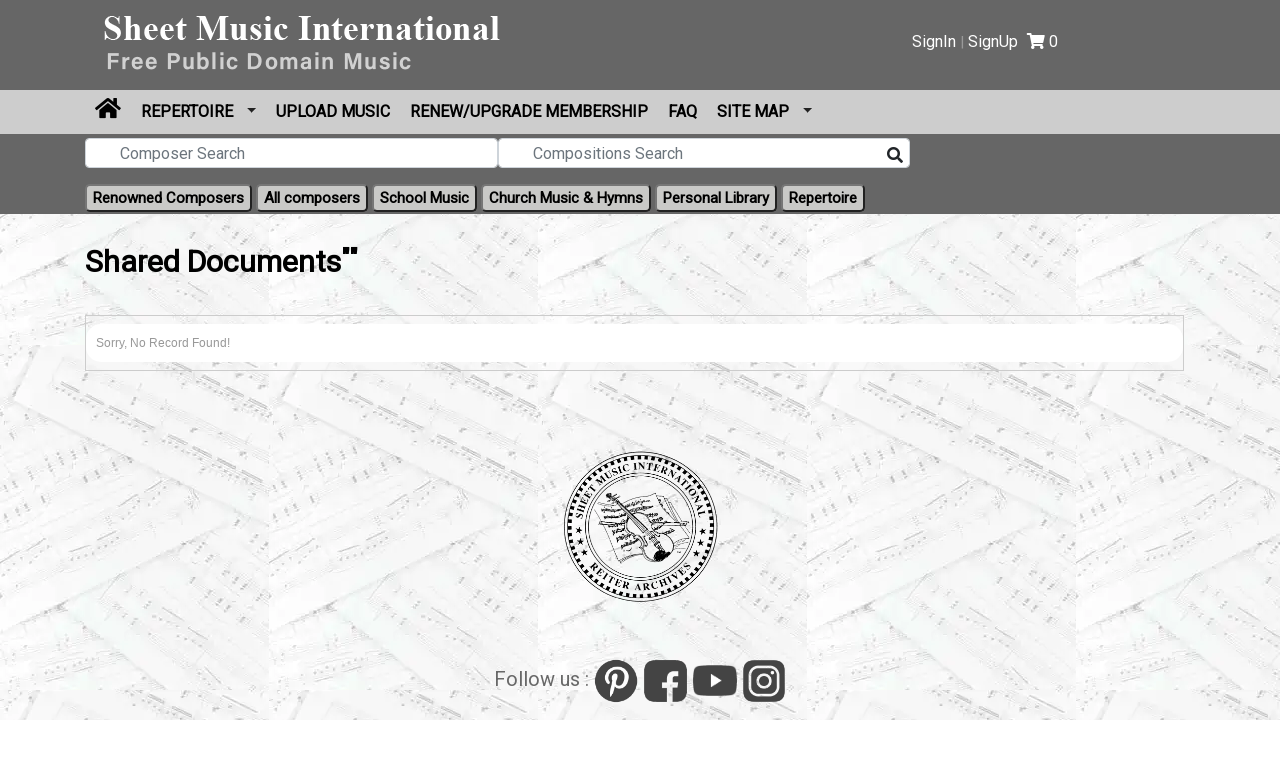

--- FILE ---
content_type: text/html; charset=UTF-8
request_url: https://sheetmusicinternational.com/shared_documents/doc/Mzk2NzA=
body_size: 15021
content:
<!DOCTYPE html>
<html lang="en">
<head>
	<meta charset="utf-8">
	<!--[if IE]><meta http-equiv="x-ua-compatible" content="IE=9" /><![endif]-->
	<meta name="viewport" content="width=device-width, initial-scale=1">

<!--**************Seo Tag start here*************-->

  <title></title>
  <meta name="keyword" content="" />
  <meta name="description" content="" />
 <meta name="Robots" content="index, follow">
 <link rel="canonical" href="https://sheetmusicinternational.com/shared_documents/doc/Mzk2NzA=" />
<meta property="og:type" content="" />
<meta property="og:title" content="" />
<meta property="og:description" content="" />
<meta property="og:image" content="" />
<meta property="og:author" content="" />
<meta property="og:url" content="https://sheetmusicinternational.com/shared_documents/doc/Mzk2NzA=" />
<meta property="og:site_name" content="Sheet Music International" />
<meta name="twitter:card" content="">
<meta name="twitter:title" content="" />
<meta name="twitter:description" content="" />
<meta name="twitter:image" content="" />
<meta name="twitter:site" content="https://sheetmusicinternational.com/shared_documents/doc/Mzk2NzA=">
<meta name="twitter:creator" content="@SheetMusicInternational">
<!--**************Seo Tag end here*************-->

    
	<link rel="icon" href="https://sheetmusicinternational.com/assets/uploads/img_6892d60f69b89.png"  type="image/png">
	<link rel="stylesheet" type="text/css" href="https://sheetmusicinternational.com/assets/css/bootstrap.min.css" />
    <link rel="stylesheet" href="https://use.fontawesome.com/releases/v5.8.1/css/all.css" integrity="sha384-50oBUHEmvpQ+1lW4y57PTFmhCaXp0ML5d60M1M7uH2+nqUivzIebhndOJK28anvf" crossorigin="anonymous">
	<link rel="stylesheet" type="text/css" href="https://sheetmusicinternational.com/assets/css/style.css" />
	<link rel="stylesheet" href="https://sheetmusicinternational.com/assets/css/animate.css">
	<link rel="stylesheet" href="https://sheetmusicinternational.com/assets/css/jquery.minimalTabs.css">
	<script src="https://sheetmusicinternational.com/assets/js/jquery-3.3.1.min.js"></script>
	<script src="https://sheetmusicinternational.com/assets/js/jquery.validate.min.js"></script>
	<script src="https://sheetmusicinternational.com/assets/js/client-validation.js"></script>
	<script src="https://sheetmusicinternational.com/assets/js/bootstrap.min.js"></script>
	<script src="https://sheetmusicinternational.com/assets/js/jquery.minimalTabs.js"></script>
	<link rel="stylesheet" href="https://sheetmusicinternational.com/assets/css/mastertab.css">
	<script src="https://sheetmusicinternational.com/assets/js/jquery.simpleaccordion.js"></script>
	<script type="text/javascript">

/*function googleTranslateElementInit() {
  new google.translate.TranslateElement({pageLanguage: 'en'}, 'google_translate_element');
}*/
</script>
<!--<script type="text/javascript" src="//translate.google.com/translate_a/element.js?cb=googleTranslateElementInit"></script>-->

<style>
    .skiptranslate iframe{
        display:none !important;
    }
</style>

    <script>
        // Global variable to store the detected language
        let detectedLanguage = 'en';

        // This function initializes Google Translate
        function googleTranslateElementInit() {
            new google.translate.TranslateElement({
                pageLanguage: 'en', // Default page language is English
            }, 'google_translate_element');

            // Automatically set the language after the widget loads
            setTimeout(() => {
                console.log(detectedLanguage);
                localStorage.setItem('selectedLanguage', detectedLanguage);

                /*fetch('', {
                    method: 'POST',
                    headers: {
                        'Content-Type': 'application/x-www-form-urlencoded',
                    },
                    body: `language=${encodeURIComponent(detectedLanguage)}`,
                })
                    .then(response => response.json())
                    .then(data => {
                        console.log('Language set in PHP session:', data);
                    })
                    .catch(error => {
                        console.error('Error setting language:', error);
                    });*/
                setGoogleTranslateLanguage(detectedLanguage);
            }, 1500); // Adding a delay to ensure the widget is fully loaded
        }

        // Function to detect user's country via IP-based geolocation (using an API like ipinfo.io)
        function detectCountryAndInitTranslate1() {
            fetch('https://ipinfo.io/json?token=aba9c985541c4dd') // Replace 'YOUR_TOKEN' with your actual token from ipinfo.io or another service
                .then(response => response.json())
                .then(data => {
                    //  console.log("geolocation:"+data.country)
                    const country = data.country || 'US'; // Fallback to 'US' if country not found
                    // const country = 'KE'; // Fallback to 'US' if country not found
                    detectedLanguage = mapCountryToLanguage(country); // Map the country to the language code
                    loadGoogleTranslateScript(); // Load Google Translate script after detecting the language
                })
                .catch(error => {
                    console.error('Error detecting location:', error);
                    loadGoogleTranslateScript(); // Default to English on error
                });
        }

        function detectCountryAndInitTranslate() {
            //  localStorage.clear();
            // Check if we have cached country data in localStorage
            const cachedCountry = localStorage.getItem('cachedCountry');
            /* const cachedState = localStorage.getItem('cachedState');
             const cachedCity = localStorage.getItem('cachedCity');
             const cachedPostal = localStorage.getItem('cachedPostal');*/
            const lastFetched = localStorage.getItem('lastFetched');
            const now = Date.now();

            // If cached country data is available and it’s less than 24 hours old, use it
            if (cachedCountry && lastFetched && (now - lastFetched < 24 * 60 * 60 * 1000)) {
                // alert(cachedCountry)
                //console.log("Using cached country data"+cachedCountry);
                detectedLanguage = mapCountryToLanguage(cachedCountry);

                loadGoogleTranslateScript();
            } else {
                // Fetch country data from ipinfo.io and cache it in localStorage
                fetch('https://ipinfo.io/json?token=a81be693d16370')
                    .then(response => response.json())
                    .then(data => {
                        // console.log("Fetched country from API: "+ data);
                        // const country = 'FR';
                        const country = data.country || 'US'; // Default to 'US' if country not found
                        //  alert(country)
                        const region = data.region || '';
                        const city = data.city || '';
                        const postal = data.postal || '';
                        detectedLanguage = mapCountryToLanguage(country);

                        // Cache the result in localStorage
                        localStorage.setItem('cachedCountry', country);
                        localStorage.setItem('cachedState', region);
                        localStorage.setItem('cachedCity', city);
                        localStorage.setItem('cachedPostal', postal);
                        localStorage.setItem('lastFetched', now);

                        loadGoogleTranslateScript();
                    })
                    .catch(error => {
                        // console.error('Error detecting location:', error);
                        loadGoogleTranslateScript(); // Default to English on error
                    });
            }
        }

        // Mapping country codes to language codes
        function mapCountryToLanguage(countryCode) {
            const countryLanguageMap = {
                'AF': 'fa',  // Afghanistan -> Persian
                'AL': 'sq',  // Albania -> Albanian
                'DZ': 'ar',  // Algeria -> Arabic
                'AR': 'es',  // Argentina -> Spanish
                'AU': 'en',  // Australia -> English
                'AT': 'de',  // Austria -> German
                'BD': 'bn',  // Bangladesh -> Bengali
                'BE': 'nl',  // Belgium -> Dutch
                'BO': 'es',  // Bolivia -> Spanish
                'BR': 'pt',  // Brazil -> Portuguese
                'BG': 'bg',  // Bulgaria -> Bulgarian
                'CA': 'en',  // Canada -> English
                'CL': 'es',  // Chile -> Spanish
                'CN': 'zh',  // China -> Chinese
                'CO': 'es',  // Colombia -> Spanish
                'CR': 'es',  // Costa Rica -> Spanish
                'HR': 'hr',  // Croatia -> Croatian
                'CU': 'es',  // Cuba -> Spanish
                'CZ': 'cs',  // Czech Republic -> Czech
                'DK': 'da',  // Denmark -> Danish
                'DO': 'es',  // Dominican Republic -> Spanish
                'EG': 'ar',  // Egypt -> Arabic
                'SV': 'es',  // El Salvador -> Spanish
                'EE': 'et',  // Estonia -> Estonian
                'ET': 'am',  // Ethiopia -> Amharic
                'FI': 'fi',  // Finland -> Finnish
                'FR': 'fr',  // France -> French
                'DE': 'de',  // Germany -> German
                'GH': 'en',  // Ghana -> English
                'GR': 'el',  // Greece -> Greek
                'GT': 'es',  // Guatemala -> Spanish
                'HN': 'es',  // Honduras -> Spanish
                'HU': 'hu',  // Hungary -> Hungarian
                'IS': 'is',  // Iceland -> Icelandic
                'IN': 'en',  // India -> Hindi
                'ID': 'id',  // Indonesia -> Indonesian
                'IR': 'fa',  // Iran -> Persian
                'IQ': 'ar',  // Iraq -> Arabic
                'IE': 'en',  // Ireland -> English
                'IL': 'he',  // Israel -> Hebrew
                'IT': 'it',  // Italy -> Italian
                'JP': 'ja',  // Japan -> Japanese
                'JO': 'ar',  // Jordan -> Arabic
                'KZ': 'kk',  // Kazakhstan -> Kazakh
                'KE': 'sw',  // Kenya -> Swahili
                'KW': 'ar',  // Kuwait -> Arabic
                'LV': 'lv',  // Latvia -> Latvian
                'LB': 'ar',  // Lebanon -> Arabic
                'LY': 'ar',  // Libya -> Arabic
                'LT': 'lt',  // Lithuania -> Lithuanian
                'LU': 'lb',  // Luxembourg -> Luxembourgish
                'MG': 'fr',  // Madagascar -> French
                'MY': 'ms',  // Malaysia -> Malay
                'MX': 'es',  // Mexico -> Spanish
                'MA': 'ar',  // Morocco -> Arabic
                'NL': 'nl',  // Netherlands -> Dutch
                'NZ': 'en',  // New Zealand -> English
                'NG': 'en',  // Nigeria -> English
                'NO': 'no',  // Norway -> Norwegian
                'PK': 'ur',  // Pakistan -> Urdu
                'PE': 'es',  // Peru -> Spanish
                'PH': 'tl',  // Philippines -> Tagalog
                'PL': 'pl',  // Poland -> Polish
                'PT': 'pt',  // Portugal -> Portuguese
                'QA': 'ar',  // Qatar -> Arabic
                'RO': 'ro',  // Romania -> Romanian
                'RU': 'ru',  // Russia -> Russian
                'RW': 'rw',  // Rwanda -> Kinyarwanda
                'SA': 'ar',  // Saudi Arabia -> Arabic
                'RS': 'sr',  // Serbia -> Serbian
                'SG': 'en',  // Singapore -> English
                'SK': 'sk',  // Slovakia -> Slovak
                'SI': 'sl',  // Slovenia -> Slovenian
                'ZA': 'en',  // South Africa -> English
                'KR': 'ko',  // South Korea -> Koreanin
                'ES': 'es',  // Spain -> Spanish
                'LK': 'si',  // Sri Lanka -> Sinhala
                'SE': 'sv',  // Sweden -> Swedish
                'CH': 'de',  // Switzerland -> German
                'TW': 'zh',  // Taiwan -> Chinese
                'TH': 'th',  // Thailand -> Thai
                'TR': 'tr',  // Turkey -> Turkish
                'UG': 'en',  // Uganda -> English
                'UA': 'uk',  // Ukraine -> Ukrainian
                'GB': 'en',  // United Kingdom -> English
                'US': 'en',  // United States -> English
                'VE': 'es',  // Venezuela -> Spanish
                'VN': 'vi',  // Vietnam -> Vietnamese
                'ZM': 'en',  // Zambia -> English
                'ZW': 'en',  // Zimbabwe -> English
            };

            const session_language= "";
///alert(session_language+"sess")
            if(session_language){
                // alert(session_language);
                // return 'fr';
                return "";
            }
            const savedLanguage = sessionStorage.getItem('selectedLanguage');
            /// alert(savedLanguage+"saved")
            if (savedLanguage) {
                return savedLanguage;
                //  selectElement.value = savedLanguage;
                // selectElement.dispatchEvent(new Event('change')); // Trigger change event
            }
            return countryLanguageMap[countryCode] || 'en'; // Default to English if country not mapped
        }

        // Dynamically load Google Translate script
        function loadGoogleTranslateScript() {
            const script = document.createElement('script');
            script.type = 'text/javascript';
            script.src = "//translate.google.com/translate_a/element.js?cb=googleTranslateElementInit";
            document.body.appendChild(script);
        }

        // Set the Google Translate language using JavaScript
        function setGoogleTranslateLanguage(language) {
            const selectElement = document.querySelector('.goog-te-combo');
            if (selectElement) {
                selectElement.value = language;
                selectElement.dispatchEvent(new Event('change')); // Trigger the change event
            }
        }

        // Run the detection function when the page loads
        window.onload = detectCountryAndInitTranslate;
    </script>
    <script>
        $(document).ready(function() {
            $(".goog-logo-link").hide();
        });
    </script>
    <script>
        document.addEventListener('DOMContentLoaded', () => {
            // Poll for the Google Translate dropdown until it is available
            const interval = setInterval(() => {
                const selectElement = document.querySelector('.goog-te-combo');
                if (selectElement) {
                    clearInterval(interval); // Stop polling
                    // Set the dropdown value from session storage if available
                    const savedLanguage = sessionStorage.getItem('selectedLanguage');
                    if (savedLanguage) {
                        selectElement.value = savedLanguage;
                        selectElement.dispatchEvent(new Event('change')); // Trigger change event
                    }


                    // Add event listener to save the selected language
                    selectElement.addEventListener('change', () => {
                        const selectedLanguage = selectElement.value;
                        localStorage.setItem('selectedLanguage', selectedLanguage);
                                                console.log('Language saved:', selectedLanguage);

                        fetch('https://sheetmusicinternational.com/home/set_language', {
                            method: 'POST',
                            headers: {
                                'Content-Type': 'application/x-www-form-urlencoded',
                            },
                            body: `language=${encodeURIComponent(selectedLanguage)}`,
                        })
                            .then(response => response.json())
                            .then(data => {
                                console.log('Language set in PHP session:', data);
                            })
                            .catch(error => {
                                console.error('Error setting language:', error);
                            });
                    });
                }
            }, 500);
        });
    </script>


    <!-- Global site tag (gtag.js) - Google Analytics -->
<script async src="https://www.googletagmanager.com/gtag/js?id=UA-178531681-1"></script>
<script>
  window.dataLayer = window.dataLayer || [];
  function gtag(){dataLayer.push(arguments);}
  gtag('js', new Date());

  gtag('config', 'UA-178531681-1');
</script>
<style>
    #google_translate_element{width:300px;float:right;text-align:right;display:block}
.goog-te-banner-frame.skiptranslate { display: none !important;} 
body { top: 0px !important; }
#goog-gt-tt{display: none !important; top: 0px !important; } 
.goog-tooltip skiptranslate{display: none !important; top: 0px !important; } 
.activity-root { display: hide !important;} 
.status-message { display: hide !important;}
.started-activity-container { display: hide !important;}
.goog-text-highlight{
    background-color:unset !important;
    box-shadow:none !important;
}
.custom_text_p {
    margin-bottom:0px ;
    padding-bottom:0px !important;
}
</style>
<!-- Google Tag Manager -->
<script>(function(w,d,s,l,i){w[l]=w[l]||[];w[l].push({'gtm.start':
new Date().getTime(),event:'gtm.js'});var f=d.getElementsByTagName(s)[0],
j=d.createElement(s),dl=l!='dataLayer'?'&l='+l:'';j.async=true;j.src=
'https://www.googletagmanager.com/gtm.js?id='+i+dl;f.parentNode.insertBefore(j,f);
})(window,document,'script','dataLayer','GTM-KS76VM7');</script>
<!-- End Google Tag Manager -->

</head>



<style>
    .dropbtn {
        color: #fff !important;
        font-size: 13px;
        border: none;
    }

    .dropdown {
        position: relative;
        display: inline-block;
    }

    .goog-te-banner-frame {
        display: none;
    }

    .dropdown-content {
        display: none;
        position: absolute;
        background-color: #f1f1f1;
        min-width: 232px;
        box-shadow: 0px 8px 16px 0px rgba(0, 0, 0, 0.2);
        z-index: 1;
        border-radius: 8px;
    }

    .dropdown-content a {
        color: black;
        padding: 12px 16px;
        text-decoration: none;
        display: block;
        border-bottom: 1px solid #000;
        font-size: 13px !important;
    }

    .top-g {
        top: 0px !important;
    }

    .goog-te-gadget img {
        display: none !important;
    }

    .goog-logo-link:link {
        display: none !important;
    }

    .srch-box {
        float: right !important;
        bottom: -6px !important;
        position: absolute;
        right: 10px;
        border: none;
    }

    .subbutt button:active {
        outline: none !important;
        border: none;
    }

    .subbutt button:focus {
        outline: none !important;
        border: none;
    }

    .btn:focus,
    .btn:active {
        outline: none !important;
        box-shadow: none;
    }

    .dropdown-content a:hover {
        background-color: #000;
        color: #fff;
        border-radius: 5px;
    }

    .dropdown:hover .dropdown-content {
        display: block;
    }

    .contact-info>div {
        margin-right: 0px;
    }

    .preloader1 {
        text-align: center;
        position: fixed;
        left: 0;
        top: 0;
        width: 100%;
        height: 100%;
        z-index: 9999999;
        background-color: #141313c4;
        text-align: center;
    }

    .loader-main1 {
        display: flex;
        justify-content: center;
        align-items: center;
        height: 100%;
    }

    .loader-inner1 img {
        width: 30%;
    }

    .loader-inner1 p {
        color: green;
        font-size: 20px;
        font-weight: bold;
    }

    .searchin input {
        width: 100%;
    }

    @media only screen and (min-width: 992px) and (max-width: 1020px) {
        .cart_a_tag {
            position: absolute;
            bottom: -50px !important;
            z-index: 999;
            right: 7px;
        }
    }


    /* Optional: Ensure modal is always centered even with custom styling */
    .modal-dialog {
        display: flex;
        align-items: center;
        justify-content: center;
        /* full screen minus spacing */
    }

    .modal-content {
        width: 100%;
        max-width: 500px;
        /* adjust as needed */
        margin: auto;
    }

    /* Optional: dark background when modal is open */
    .modal-backdrop.show {
        opacity: 0.5;
    }

    @media (min-width: 1000px) {
        .show-only-mobile {
            display: none !important;
        }
    }
</style>

<body class="top-g" style="background-image: url(https://sheetmusicinternational.com/assets/images/bg.webp); ">


    <div class="preloader1" style="display: none; " id="gaurav-loader">
        <div class="loader-main1">
            <div class="loader-inner1">
                <img src="https://sheetmusicinternational.com/assets/images/loader.gif" alt="loader" loading="lazy">
                <p>Your Request is under process, Please wait.</p>
            </div>
        </div>
    </div>
    <input type="hidden" id="site_url_for_custom_js_file" value="https://sheetmusicinternational.com/">

    <img src="https://sheetmusicinternational.com/assets/images/top.png" onclick="topFunction()" id="myBtn" alt="sheet music international">
    <div class="header header-1 background2">
        <!-- MIDDLE BAR -->
        <div class="middlebar d-block d-sm-block">
            <div class="container">
                <div class="row">
                    <div class="col-md-6 col-xs-6 col_style_head">
                        <a class="navbar-brand" href="https://sheetmusicinternational.com/">
                            <img src="https://sheetmusicinternational.com/assets/uploads/img_5cfa00bcc9dd5logo.png" alt="logo" class="img-responsive" />
                        </a>
                    </div>
                    <div class="col-md-6 col-xs-6 col_style_head">

                        <div class="signin_col_style" style="width: 100%;">
                            <div class="heading header-right-sec" style="display: flex; float: right; margin-top: 30px;">
                                <div class="my_account">
                                    
                                        <a href="https://sheetmusicinternational.com/login">SignIn</a> | <a href="https://sheetmusicinternational.com/signup">SignUp</a>



                                                                    </div>
                                <div class="cart_a_tag">
                                    <a href="https://sheetmusicinternational.com/viewcart" style="color: white; margin-left: 9px;">
                                        <i class="fas fa-shopping-cart" aria-hidden="true"></i>
                                        <span class="numSpan">0</span>
                                    </a>
                                </div>
                                <div id="google_translate_element" style="width: 28%; margin-left: 1%;"></div>
                            </div>







                        </div>


                    </div>
                </div>
            </div>
        </div>
        <!-- NAVBAR SECTION -->
        <div class="navbar-main background">
            <nav id="navbar-example" class="navbar navbar-expand-lg">
                <div class="bgggg" style="background-color: #cdcdcd; width: 100%;">
                    <div class="container">
                        <button class="navbar-toggler" type="button" data-toggle="collapse" data-target="#navbarNavDropdown" aria-controls="navbarNavDropdown" aria-expanded="false" aria-label="Toggle navigation">
                            <span class="navbar-toggler-icon"></span>
                        </button>
                         <a class="nav-link show-only-mobile" href="https://sheetmusicinternational.com/"> <i class="fas fa-home" style="color: #000; font-size: 23px;"></i></a>

                        <div class="collapse navbar-collapse" id="navbarNavDropdown" style="background-color: #cdcdcd;">
                            <ul class="navbar-nav">
                                <li class="nav-item">
                                    <a class="nav-link" href="https://sheetmusicinternational.com/"> <i class="fas fa-home" style="color: #000; font-size: 23px;"></i></a>
                                </li>
                                <li class="nav-item dropdown dmenu">
                                    <a class="nav-link dropdown-toggle" href="https://sheetmusicinternational.com/repertoire">
                                        Repertoire
                                    </a>
                                    <div class="dropdown-menu">
                                        <div class="repert">
                                            <a class="dropdown-item" href="https://sheetmusicinternational.com/repertoire/violin">Violin</a>
                                            <a class="dropdown-item" href="https://sheetmusicinternational.com/repertoire/viola">Viola</a>
                                            <a class="dropdown-item" href="https://sheetmusicinternational.com/repertoire/cello">Cello</a>
                                            <a class="dropdown-item" href="https://sheetmusicinternational.com/repertoire/bass">Bass</a>
                                            <a class="dropdown-item" href="https://sheetmusicinternational.com/repertoire/flute">Flute</a>
                                            <a class="dropdown-item" href="https://sheetmusicinternational.com/repertoire/clarinet">Clarinet</a>
                                            <a class="dropdown-item" href="https://sheetmusicinternational.com/repertoire/oboe">Oboe</a>
                                            <a class="dropdown-item" href="https://sheetmusicinternational.com/repertoire/bassoon">Bassoon</a>
                                            <a class="dropdown-item" href="https://sheetmusicinternational.com/repertoire/trumpet">Trumpet</a>
                                            <a class="dropdown-item" href="https://sheetmusicinternational.com/repertoire/trombone">Trombone</a>
                                            <a class="dropdown-item" href="https://sheetmusicinternational.com/repertoire/tuba">Tuba</a>
                                            <a class="dropdown-item" href="https://sheetmusicinternational.com/repertoire/piano">Piano</a>
                                            <a class="dropdown-item" href="https://sheetmusicinternational.com/shared_documents/doc/MjM4MzQ=">Organ</a>
                                            <a class="dropdown-item" href="https://sheetmusicinternational.com/shared_documents/doc/MjM4OTQ=">Vocal</a>
                                            <a style="border: none;" class="dropdown-item" href="https://sheetmusicinternational.com/comp/keywordsearch/guitar">Guitar</a>
                                        </div>
                                    </div>
                                </li>



                                                                                                    <li class="nav-item">
                                        <a class="nav-link" href="https://sheetmusicinternational.com/login">Upload Music</a>
                                    </li>
                                                                                                    <li class="nav-item">
                                        <a class="nav-link" href="https://sheetmusicinternational.com/login">Renew/Upgrade Membership</a>
                                    </li>
                                
                                <li class="nav-item">
                                    <a class="nav-link" href="https://sheetmusicinternational.com/faq">FAQ</a>
                                </li>
                                <!--  <li class="nav-item">
                                <a class="nav-link" href="https://sheetmusicinternational.com/blogs">Blogs</a>
                            </li>  -->
                                <li class="nav-item dropdown dmenu">
                                    <a class="nav-link dropdown-toggle" href="#" role="button" data-toggle="dropdown" aria-haspopup="true" aria-expanded="false">
                                        Site Map
                                    </a>
                                    <div class="dropdown-menu megamenu">
                                        <div class="row">
                                            <div class="col-md-4 col-xs-12">
                                                <div class="music">
                                                    <h5><b>MUSIC SEARCHES</b></h5>
                                                    <!-- <a class="dropdown-item" href="https://sheetmusicinternational.com/comp/keywordsearch">Search</a> -->
                                                    <a class="dropdown-item" href="https://sheetmusicinternational.com/comp/mastercomposer">Renowned Composers</a>
                                                    <a class="dropdown-item" href="https://sheetmusicinternational.com/comp">Composers</a>
                                                    <a class="dropdown-item" href="https://sheetmusicinternational.com/comp/school_music">School Music</a>
                                                    <a class="dropdown-item" href="https://sheetmusicinternational.com/repertoire">Repertoire Pages</a>
                                                    <a class="dropdown-item" href="https://sheetmusicinternational.com/comp/paid_music" style="display:none;">Music for Sale</a>
                                                </div>
                                            </div>
                                            <div class="col-md-4 col-xs-12">
                                                <div class="music">
                                                    <h5><b>FEATURES</b></h5>
                                                    <a class="dropdown-item" href="https://sheetmusicinternational.com/about_us">About us</a>
                                                    <a class="dropdown-item" href="https://sheetmusicinternational.com/donate">Donate</a>
                                                    <a class="dropdown-item" href="https://sheetmusicinternational.com/faq">Faq's</a>
                                                    <a class="dropdown-item" href="https://sheetmusicinternational.com/">Home</a>
                                                    <a class="dropdown-item" href="https://sheetmusicinternational.com/report_violation">Report Violation</a>
                                                    <a class="dropdown-item" href="https://sheetmusicinternational.com/contact">Contact</a>
                                                    <a class="dropdown-item" href="https://sheetmusicinternational.com/pricing">Pricing</a>
                                                    <a class="dropdown-item" href="https://sheetmusicinternational.com/refund_cancellation">Refund or Cancellation</a>
                                                    <a class="dropdown-item" href="https://sheetmusicinternational.com/privacy_policy">Privacy Information</a>
                                                                                                            <a class="dropdown-item" href="https://sheetmusicinternational.com/login">Pending Submissions</a>
                                                                                                                                                                <a class="dropdown-item" href="https://sheetmusicinternational.com/login">
                                                            Renew/Upgrade Membership</a>
                                                                                                        <a class="dropdown-item" href="https://sheetmusicinternational.com/subscribe/newsletter">
                                                        Subscribe Newsletter</a>
                                                </div>
                                            </div>
                                            <div class="col-md-4 col-xs-12">
                                                <div class="music">
                                                    <h5><b>PERSONAL LIBRARY</b></h5>
                                                                                                            <a class="dropdown-item" href="https://sheetmusicinternational.com/login">My Profile</a>
                                                                                                                                                                <a class="dropdown-item" href="https://sheetmusicinternational.com/login">Personal Library</a>
                                                                                                                                                                <a class="dropdown-item" href="https://sheetmusicinternational.com/login">Sign In</a>
                                                                                                                                                                <a class="dropdown-item" href="#" style="display:none;">Sign Out</a>
                                                                                                                                                                <a class="dropdown-item" href="https://sheetmusicinternational.com/signup">Sign Up</a>
                                                                                                                                                                <a class="dropdown-item" href="https://sheetmusicinternational.com/login">Upload Music</a>
                                                                                                    </div>
                                            </div>
                                        </div>
                                    </div>
                                </li>
                            </ul>
                        </div>
                    </div>
                </div>
            </nav>
                        <div class="container">
                <form method="post" id="feedInput" name="searchon" action="https://sheetmusicinternational.com/comp/keywordsearch" autocomplete="off" onsubmit="return checkEmpData();">
                    <div class="main">
                        <div class="form-group has-feedback has-search" style="position: relative;">
                            <div class="row">
                                <div class="col-md-9 subbutt">
                                    <div class="searchin" style="display: -webkit-box;">
                                        <span class="glyphicon glyphicon-search form-control-feedback"></span>
                                        <input type="text" name="home_search" class="form-control size col-md-6" id="ajax_search" placeholder="Composer Search" value="">
                                        <input type="text" name="home_search_file" class="form-control size col-md-6" id="ajax_search_file" placeholder="Compositions Search" value="">

                                        <button class="btn  srch-box" type="submit" id="subbtn" aria-label="Search"><i class="fa fa-search"></i></button>
                                        
                                        <div id="error-message" style="color: red; display: none;">Input must be at least 3 characters long.</div>

                                    </div>

                                </div>
                                <div class="col-md-3">
                                    <div class="searchcheck" style="    margin-top: 4px; display:none;">
                                        <input type="checkbox" name="search_music_for_sale" value="1" > Include Music for sale in search
                                    </div>
                                </div>
                            </div>
                        </div>
                    </div>

                </form>
            </div>
            <div class="container">
                <div class="categ">
                    <button class="btn-secondry lefft" type="submit"><a href="https://sheetmusicinternational.com/comp/mastercomposer" style="color:#000;">Renowned Composers </a></button>
                    <button class="btn-secondry" type="submit"><a href="https://sheetmusicinternational.com/comp" style="color:#000;">All composers</a></button>
                    <button class="btn-secondry" type="submit"><a href="https://sheetmusicinternational.com/comp/school_music" style="color:#000;">School Music</a></button>
                    <button class="btn-secondry" type="submit"><a href="https://sheetmusicinternational.com/church_music" style="color:#000;">Church Music & Hymns</a></button>
                    <button class="btn-secondry " type="submit"><a href="https://sheetmusicinternational.com/personal_library" style="color:#000;">Personal Library</a></button>

                    <button class="btn-secondry " type="submit"><a href="https://sheetmusicinternational.com/repertoire" style="color:#000;">Repertoire</a></button>
                </div>
            </div>
        </div>
    </div>
    <!-- Google Tag Manager (noscript) -->
    <noscript><iframe src="https://www.googletagmanager.com/ns.html?id=GTM-KS76VM7"
            height="0" width="0" style="display:none;visibility:hidden"></iframe></noscript>
    <!-- End Google Tag Manager (noscript) -->

    <style>
        i.fa-info-circle {
            display: none !important;
        }
    </style>

    <!-- Logout Modal -->
    <div class="modal fade" style="margin-top: -300px;" id="logoutModal" tabindex="-1" role="dialog" aria-labelledby="logoutLabel" aria-hidden="true">
        <div class="modal-dialog modal-dialog-centered" role="document">
            <form id="logoutForm" method="post" action="https://sheetmusicinternational.com/login/logout">
                <input type="hidden" name="logout_all" id="logout_all" value="0">
                <div class="modal-content">
                    <div class="modal-header">
                        <h5 class="modal-title">Logout Confirmation</h5>
                        <button type="button" class="close" data-dismiss="modal" aria-label="Close">
                            <span>&times;</span>
                        </button>
                    </div>
                    <div class="modal-body">
                        Do you want to logout from just this device or all devices?
                    </div>
                    <div class="modal-footer">
                        <button type="button" class="btn" style=" background-color: #666; color:#fff;" onclick="submitLogout(0)">Just This Device</button>
                        <button type="button" class="btn" style="background-color: #c9c9c7;" onclick="submitLogout(1)">All Devices</button>
                    </div>
                </div>
            </form>
        </div>
    </div>

    <script>
        function submitLogout(allDevices) {
            document.getElementById('logout_all').value = allDevices;
            document.getElementById('logoutForm').submit();
        }
    </script>
<style type="text/css">
  .tooltip {
    position: relative;
    display: inline-block;
    opacity: 1 !important;
  }

  /*.accordion-header.m-comp.open {
  background:  url("assets/img/minus-brown.png") no-repeat 6px center;
  color: #000;
  font-weight: bold;
}

.accordion-header.m-comp {
  background:  url("assets/img/plus-brown.png") no-repeat 6px center;
  color: #000;
  font-weight: bold;
}*/


  .tooltip .tooltiptext {
    visibility: hidden;
    width: 493px;
    background-color: #555;
    color: #fff;
    text-align: center;
    border-radius: 6px;
    padding: 4px 8px;
    position: absolute;
    z-index: 1;
    left: 50%;
    margin-left: -60px;
    opacity: 1 !important;
    transition: opacity 0.3s;
    margin-top: -36px;
    top: 0 !important;
  }

  .tooltip .tooltiptext::after {
    content: "";
    position: absolute;
    top: 100%;
    left: 50%;
    margin-left: -186px;
    border-width: 5px;
    border-style: solid;
    border-color: #555 transparent transparent transparent;
  }

  .green_class {
    color: green !important;
  }

  .green_class.open {
    background-color: #b3b3b3 !important;
  }

  .green_class.open b {
    color: green !important;
  }

  .tooltip:hover .tooltiptext {
    visibility: visible;
    opacity: 1;
  }

  .loader_img {
    width: 50px;
  }

  .pdfdel {
    right: 20px;
  }

  .pdfdel_file {
    right: 170px;
    position: absolute;
    /* float: right; */
    margin-top: 3px;
    font-size: 24px;
    color: #000;
  }

  .accordion-body {
    padding: 3px 0 20px 20px;
  }

  .option_file_i a i.pdfdel_file {
    right: 8px;
    font-size: 20px;
  }

  .option_file_i a i.pdfshar {
    right: 42px;
    font-size: 20px;
  }

  .option_file_i a i.pdfenv {
    right: 83px;
    font-size: 20px;
  }

  .option_file_i {
    position: relative;
  }

  .option_folder_i a i {
    font-size: 20px !important;
  }

  .progress_bar_start_box {
    height: 3px !important;
  }

  .download_icon {
    right: 214px !important;
  }
</style>



<!--========================== Start personal liberary =======================-->
<style type="text/css">
  .selected_tab {
    background-color: #666666 !important;
    color: #fff !important;
  }
</style>


<div class="row" style="margin: 0 0 0 0;">
  <div class="container">




          <h2 style="color: #000; margin-bottom: 0px; margin-top: 30px; font-size: 30px; float: left;">Shared Documents</h2>
    

        <h1 style="color: #000; margin-bottom: 0px; margin-top: 30px; font-size: 25px;" class=""> ""</h1>

    <div id="MyNewTabs" class="tabs-container">

      <br><br>
      <ul class="tabs-content">
        <!---------------------------->
        <!--========================== master tabs =======================-->
        <div id="demo_wrap">
          <div class="accordion-group" data-behavior="accordion">
            Sorry, No Record Found!          </div>
        </div>

        <!--========================== master tabs End =======================-->
        <!---------------------------->
      </ul>
    </div>
  </div>
</div>


<!--========================== modal =======================-->


<div class="container">


  <!-- Modal -->
  <div class="modal fade" id="myModal_share_model" role="dialog">
    <div class="modal-dialog">

      <div class="modal-content">
        <div class="modal-header" style="background-color: #666; height: 56px;">
          <h4 style=" color:#fff; font-size: 26px;">Please copy the below URL and share it as you want:</h4>
          <button type="button" class="close" data-dismiss="modal" style="padding: 6px 16px;">&times;</button>

        </div>
        <div class="modal-body" style="padding: 0rem">
          <button onclick="copy_myFunction(this)" style="display: block;margin: 0 auto;" class="btn btn-info">Copy</button>

          <form>
            <input type="text" id="jitendra" class="form-control formData" name="link" placeholder="write your text" value="" style="height: 65px; border: none;">
          </form>
        </div>
        <div class="modal-footer" style="background-color: #666; height: 30px;">
          <button type="button" class="btn btn-default" data-dismiss="modal">Close</button>
        </div>
      </div>

    </div>
  </div>

</div>


<!--========================== modal end =======================-->







<!--========================== End personal liberary =======================-->

<script type="text/javascript">
  //document.getElementById("jitendra").select();
  $(function() {
    $(".resetInput").on("click", function() {
      var nex = $(this).parent().attr('data-offerid');
      //alert(nex);
      $(".formData").val(nex);

    });

    $("#jitendra").on("click", function() {
      $(this).select();

    });

  });
  // $("div").delegate(".share_with_friends", "click", function(){

  //       var share_with_friends=$(this).attr('data-offerid');

  //       $('#jitendra').val(share_with_friends);

  //       $('#myModal_btn').click();

  // });
  function share_with_friends(url) {

    var share_with_friends = $(url).attr('data-offerid');
    $('#jitendra').val(share_with_friends);

    $('#myModal_share_model').modal('show');

  }
</script>
<script type="text/javascript">
  $(document).ready(function() {
    $(".tog").click(function() {

      $('img', this).toggle();
      var nextSectionWithId = $(this).closest("div").nextAll("div[id]:first");
      if (nextSectionWithId) {
        var sectionId = nextSectionWithId.attr('id');
        //alert(sectionId);
        sectionId.toggle();
      }

      //alert(this.attr('id'));
      //$(this).removeClass('collapse');
      // $('.wk').show();

    });
  });
</script>
<script>
  // When the user scrolls down 20px from the top of the document, show the button

  window.onscroll = function() {
    scrollFunction()
  };



  function scrollFunction() {

    if (document.body.scrollTop > 50 || document.documentElement.scrollTop > 50) {

      document.getElementById("myBtn").style.display = "block";

    } else {

      document.getElementById("myBtn").style.display = "none";

    }

  }



  // When the user clicks on the button, scroll to the top of the document

  function topFunction() {

    document.body.scrollTop = 0;

    document.documentElement.scrollTop = 0;

  }
</script>
<script>
  function myFunction() {
    //window.location.href="https://www.youtube.com/results?search_query=++Collections-Bassoon";
    window.open(
      'https://www.youtube.com/results?search_query=++Collections-Bassoon',
      '_blank' // <- This is what makes it open in a new window.
    );
  }
</script>

<script src="https://sheetmusicinternational.com/assets/js/jquery.simpleaccordion.js"></script>
<script>
  $(document).ready(function() {
    $('[data-behavior=accordion]').simpleAccordion({
      cbOpen: accOpen,
      cbClose: accClose
    });
  });


  function accClose(e, $this) {
    $this.find('span').fadeIn(200);
  }

  function accOpen(e, $this) {
    $this.find('span').fadeOut(200)
  }



  function child_data_visible(parent_id, class_open) {
    if (class_open) {
      $('#header_row_' + parent_id).removeClass('open');
      $('#header_row_' + parent_id).next('.accordion-body').hide();
    } else {
      $('#header_row_' + parent_id).addClass('open');
      $('#header_row_' + parent_id).next('.accordion-body').show();
    }

  }
  $(document).ready(function() {
    //$('.view_child_data').click(function(){
    $("div").delegate(".bookmark_file", "click", function() {
      var file_id = $(this).attr('id');
      $.ajax({
        type: 'POST',
        url: "https://sheetmusicinternational.com/index.php/comp/bookmark_file",
        cache: false,
        data: {
          file_id: file_id
        },
        success: function(html) {
          alert("File bookmarked Successfully!");
        }
      });

    });
    //$("div").delegate(".view_child_data", "click", function(){

  });

  function bookmark_file_fun(file_id) {
    //var file_id=$(this).attr('id');
    $.ajax({
      type: 'POST',
      url: "https://sheetmusicinternational.com/index.php/comp/bookmark_file",
      cache: false,
      data: {
        file_id: file_id
      },
      success: function(html) {
        alert(html);
      }
    });

  }

  function view_child_data_function(data) {
    var parent_id = $(data).attr('id');
    var title = $(data).attr('title');
    var permision_logs = '';
    if ($('#header_row_' + parent_id).hasClass('open')) {
      var class_open = true;
    } else {
      var class_open = false;
    };


    $.ajax({
      type: 'POST',
      url: "https://sheetmusicinternational.com/index.php/shared_documents/ajax_child_data",
      cache: false,
      data: {
        parent_id: parent_id,
        permision_logs: permision_logs
      },
      success: function(html) {

        child_data_visible(parent_id, class_open);
        json_to_html(html, parent_id);
      }
    });
  }

  function json_to_html(json_data, parent_id = '') {
    var folder_name = '';
    var folder_color = '';
    var cate_class = '';
    var custom_text = '';
    var html_data = '';
    var shared_user_id = '';
    var site_url = 'https://sheetmusicinternational.com/';
    var keyword = '';
    var json_data_array = JSON.parse(json_data);
    var folder_array = json_data_array.folders;
    var files_array = json_data_array.files;
    if (0 == 0) {
      // Sort folder_array by folder_name in ascending order

      if (Array.isArray(folder_array)) {
        folder_array.sort(function(a, b) {
          // Get folder names, fallback to `rename_folder` or `name`
          var folderNameA = (a.p_rename_folder || a.rename_folder || a.name || "").toLowerCase();
          var folderNameB = (b.p_rename_folder || b.rename_folder || b.name || "").toLowerCase();

          // Clean folder names: remove special characters (=, -, _) and extra spaces
          folderNameA = folderNameA.replace(/[-+=_]/g, " ").replace(/\s+/g, " ").trim();
          folderNameB = folderNameB.replace(/[-+=_]/g, " ").replace(/\s+/g, " ").trim();

          // Compare cleaned folder names
          return folderNameA.localeCompare(folderNameB);
        });
      } else {
        console.error("folder_array is not an array");
      }
    } else {
      if (Array.isArray(folder_array)) {
        folder_array.sort(function(a, b) {
          // Determine the folder names, fallback to empty string if undefined or null
          let folderNameA = a.temp_rename_folder || a.p_rename_folder || a.rename_folder || '';
          let folderNameB = b.temp_rename_folder || b.p_rename_folder || b.rename_folder || '';

          // Clean the folder names by:
          // 1. Removing special characters like =, -, _ and replacing them with spaces.
          // 2. Replacing multiple spaces with a single space.
          // 3. Trimming extra spaces at the beginning and end.
          const cleanName = (name) =>
            name
            .toString() // Ensure it's a string
            .toLowerCase() // Convert to lowercase for case-insensitive sorting
            .replace(/[-+=_]/g, ' ') // Replace special characters with spaces
            .replace(/\s+/g, ' ') // Replace multiple spaces with a single space
            .trim(); // Trim leading and trailing spaces

          // Clean both folder names before comparing
          folderNameA = cleanName(folderNameA);
          folderNameB = cleanName(folderNameB);

          // Compare cleaned folder names
          return folderNameA.localeCompare(folderNameB);
        });
      } else {
        console.error("folder_array is not an array");
      }

    }
    //console.log(files_array);
    $.each(folder_array, function(i) {
      if (0 == 0) {
        if (folder_array[i].rename_folder) {
          folder_name = folder_array[i].rename_folder;
        } else {
          folder_name = folder_array[i].name;
        }
      } else {
        if (folder_array[i].temp_rename_folder != '') {
          folder_name = folder_array[i].temp_rename_folder;
        } else {
          folder_name = folder_array[i].rename_folder;
        }
      }
      if (folder_array[i].parent_id == 1) {
        cate_class = "";
      } else if (folder_array[i].parent_id == 132) {
        cate_class = "m-comp";
      } else {
        cate_class = $('#header_row_' + parent_id).attr('data-folder_brown');
      }
      //   console.log(folder_array[i]);
      if (folder_array[i].custom_text != null) {
        custom_text = (folder_array[i].custom_text).trim();
      } else {
        custom_text = '';
      }
      if (custom_text == '') {
        custom_text = folder_array[i].p_custom_text;
      }
      if (folder_array[i].keyword != null) {
        keyword = folder_array[i].keyword;
      } else {
        keyword = '';
      }
      if (custom_text == null) {
        custom_text = '';
      }
      if (folder_array[i].created_status == 1 || folder_array[i].personal_upload == 1) {
        folder_color = 'green_class';
      } else {
        folder_color = '';
      }
      html_data += `
<div class="accordion-header ` + cate_class + ` ` + folder_color + ` option_folder_i" id="header_row_` + folder_array[i].id + `" data-folder_brown="` + cate_class + `">
   `;

        html_data += `<div class="readmore_txt">`;
      if (folder_array[i].parent_id == 13763) {
        html_data += `<b  title="view data" id="` + folder_array[i].id + `"><a href="` + site_url + `music_detail/` + btoa(folder_array[i].id) + `">` + folder_name + `</a></b>`;
      } else if (folder_array[i].searchkeyword == 1) {
        html_data += `<b  title="view data"  class="view_child_data_search" id="` + folder_array[i].id + `"><a href="` + site_url + `home/profile_details/` + folder_array[i].folder_user_id + `"> ` + folder_name + `</a></b>`;
      } else {
        html_data += `<b onclick="view_child_data_function(this)" title="view data" id="` + folder_array[i].id + `"> ` + folder_name + `</b>`;
      }
        html_data += `<div class="all_icons row-align"><div class="social_icon_home">`;
        if (folder_array[i].folder_user_id > 0) {
            html_data += `&nbsp;&nbsp;<a href="` + site_url + `home/profile_details/` + folder_array[i].folder_user_id + `"
            title="Program Notes"><img
             src="` + site_url + `assets/img/identity-card.png" style="width: 25px;margin-right:8px;"></a>`;
        }


      html_data += `&nbsp;
   <a href="https://www.youtube.com/results?search_query='` + folder_name + `'" target="_blank">
   <img src="` + site_url + `assets/img/youtube.png" style="width: 25px;margin-right:8px;"></a>
    <a href="https://en.wikipedia.org/wiki/Special:Search?search='` + folder_name + `'" target="_blank">
    <img src="` + site_url + `assets/img/wikipedia.png" style="width: 25px;margin-right:8px;"></a>`;
      if (keyword != '') {
        html_data += `<a class="tooltip">&nbsp;<i class="fas fa-info-circle" style="font-size: 20px; margin-top: 3px;"></i>
        <span class="tooltiptext">` + keyword + `</span></a>`;
      }
        html_data += `</div>`;
      html_data += `<div class="mail_share_book_icon music_for_sale_options">
      <a href="mailto:?subject=Sheet Music&amp;body=To download '` + folder_name + `' (composer, title, instrument)   click link below ` + site_url + `shared_documents/doc/` + btoa(folder_array[i].id) + `" target="_top">
      <i class="fas fa-envelope masenv"></i></a>
      <a href="#" onclick="share_with_friends(this)" data-offerid="` + site_url + `shared_documents/doc/` + btoa(folder_array[i].id) + `/" style="z-index: 999999;">
      <i class="fas fa-share-alt masshar resetInput"></i></a>`;
      /*if (folder_array[i].folder_user_id > 0) {
        html_data += `<a href="` + site_url + `home/profile_details/` + folder_array[i].folder_user_id + `"><i class="far fa-id-card masdel"></i></a>`;
      }*/

      html_data += `<a href="javascript:void(0);" onclick="bookmark_footer_func('` + folder_array[i].id + `')"><i class="far fa-bookmark pdfdel"></i></a>
    </div> </div></div>`;
      if (custom_text != '') {
        html_data += `<p class="custom_text_p front_custom_text_b" >
                      <span id="read_more_less_` + folder_array[i].id + `">` + (custom_text).substring(0, 50);
        if ((custom_text).length > 50) {
          html_data += `...<a href="javascript:void(0)" class="read_more" data-folder_id="` + folder_array[i].id + `" onclick="show_more(this)">Read More</a></span>
                          <span id="read_more_more_` + folder_array[i].id + `" style="display: none;">` + custom_text + ` <a href="javascript:void(0)" class="read_more_hide" data-folder_id="` + folder_array[i].id + `" 
                          onclick="hide_more(this)" >Read Less</a></span>`;
        }

        html_data += `</p>`;
      }
      html_data += `</div>
<div class="accordion-body">
   <div class="accordion-group child_data_` + folder_array[i].id + `" id="child_data_` + folder_array[i].id + `" data-behavior="accordion" data-multiple="true">
      <div class="progress_bar_start_box">Processing...</div>
   </div>
</div>
`;

    });

    //****************files HTML start here*****************************

    if (files_array.length > 0) {
      var file_name = '';
      var file_color = '';
      if (0 == 0) {
        files_array.sort(function(a, b) {
          // Trim and clean names before sorting
          let nameA = a.rename_file ? a.rename_file.trim().toLowerCase() : a.image.trim().toLowerCase();
          let nameB = b.rename_file ? b.rename_file.trim().toLowerCase() : b.image.trim().toLowerCase();

          // Optional: Remove special characters or extra spaces
          nameA = nameA.replace(/[-+_]/g, " ").replace(/\s+/g, " ").trim();
          nameB = nameB.replace(/[-+_]/g, " ").replace(/\s+/g, " ").trim();

          // Compare cleaned names for ascending order
          if (nameA < nameB) return -1;
          if (nameA > nameB) return 1;
          return 0;
        });
      } else {
        files_array.sort(function(a, b) {
          // Get the primary name source: temp_rename_file, rename_file, or image
          let nameA = a.temp_rename_file ? a.temp_rename_file.trim().toLowerCase() :
            (a.rename_file ? a.rename_file.trim().toLowerCase() : a.image.trim().toLowerCase());
          let nameB = b.temp_rename_file ? b.temp_rename_file.trim().toLowerCase() :
            (b.rename_file ? b.rename_file.trim().toLowerCase() : b.image.trim().toLowerCase());

          // Clean names by replacing special characters with spaces and trimming extra spaces
          nameA = nameA.replace(/[-+_]/g, " ").replace(/\s+/g, " ").trim();
          nameB = nameB.replace(/[-+_]/g, " ").replace(/\s+/g, " ").trim();

          // Compare cleaned names for sorting (ascending order)
          if (nameA < nameB) return -1;
          if (nameA > nameB) return 1;
          return 0;
        });
      }

      $.each(files_array, function(j) {
        //console.log(files_array[j]);
        if (files_array[j].p_rename_file == '' && files_array[j].temp_rename_file != '') {
          file_name = files_array[j].temp_rename_file;
        } else if (files_array[j].p_rename_file != '' && files_array[j].temp_rename_file == '') {
          file_name = files_array[j].p_rename_file;

        } else {
          file_name = files_array[j].image;
        }
        if (files_array[j].delete_status == 1) {
          delete_status_class = 'deleted_color';
        } else {
          delete_status_class = '';
        }
        if (files_array[j].file_user_id == shared_user_id) {
          file_color = 'green_class';
        } else {
          file_color = '';
        }
        var ext = file_name.split('.').pop();
        //alert(ext);
        if (ext == "pdf" || ext == "PDF") {
          var ext_icon = site_url + '/assets/image/pdf.png';
        } else if (ext == "mp3" || ext == "mp4") {
          //echo IMAGE_PATH . "music.png";
          var ext_icon = site_url + '/assets/image/music.png';
        } else {
          //echo IMAGE_PATH . "txt.png";
          var ext_icon = site_url + '/assets/image/txt.png';
        }

        if (files_array[j].custom_text != null) {
          custom_text = (files_array[j].custom_text).trim();
        } else {
          custom_text = '';
        }
        if (files_array[j].keyword_text != null) {
          keyword = files_array[j].keyword_text;
        } else {
          keyword = '';
        }


        html_data += `<div class="option_file_i icon-size" style="border-bottom: 1px solid #000;display: flex;">
   <a class="content-width text-size ` + file_color + `" target="blank" href="` + site_url + `/downloadfile/find/` + btoa
        (files_array[j].id) + `"><img src="` + ext_icon + `" width="24" height="24">` + file_name + ` (<span id="file_detail_span` + files_array[j].id + `">` + get_filedetail(files_array[j].id) + `</span>)</a>
  `;

        if (custom_text != '') {
          html_data += `<a class="custom_text_p front_custom_text_b" >
                      <span id="read_more_less_` + files_array[j].id + `">` + (files_array[j].custom_text).substring(0, 50);
          if ((files_array[j].custom_text).length > 50) {
            html_data += `...<a href="javascript:void(0)" class="read_more" data-folder_id="` + files_array[j].id + `" onclick="show_more(this)">Read More</a></span>
                          <span id="read_more_more_` + files_array[j].id + `" style="display: none;">` + custom_text + ` <a href="javascript:void(0)" class="read_more_hide" data-folder_id="` + files_array[j].id + `" 
                          onclick="hide_more(this)" >Read Less</a></span>`;
          }

          html_data += `</a>`;
        }
        if (keyword != '') {
          html_data += `<a class="tooltip">&nbsp;&nbsp; <i class="fas fa-info-circle" style="font-size: 20px; margin-top: 3px;"></i>
        <span class="tooltiptext">` + keyword + `</span></a>`;
        }
        html_data += `<div class="Icon-align"> <a href="mailto:?subject=Sheet Music&amp;body=To download ` + file_name + ` (composer, title, instrument)   click link below ` + site_url + `/downloadfile/find/` + btoa(files_array[j].id) + `" target="_top"><i class="fas fa-envelope pdfenv"></i></a>
   <a href="#" onclick="share_with_friends(this)" data-offerid="` + site_url + `/downloadfile/find/` + btoa(files_array[j].id) + `" data-toggle="modal" class="share_with_friends"><i class="fas fa-share-alt  pdfshar resetInput"></i></a> 
   <a href="` + site_url + `/login"><i class="far fa-bookmark pdfdel_file"></i></a>
</div></div>`;

      });

    }
    //****************files HTML end here*****************************
    if (parent_id == '') {
      $('#demo_wrap').html(html_data);
    } else {
      $('#child_data_' + parent_id).html(html_data);
    }
    $('.loader_img_center').hide();

  }

  function get_filedetail(id) {
    var site_url = "https://sheetmusicinternational.com/";
    $.ajax({
      type: 'POST',
      url: site_url + "/comp/get_filedetail",
      cache: false,
      data: {
        id: id
      },
      success: function(html) {
        $('#file_detail_span' + id).html(html);
      }
    });
  }

  //  function progress_bar_start(parent_id,html) {
  //   var duration = 1000; // it should finish in 5 seconds !
  //   $('#child_data_'+parent_id+' .progress_bar_start_box').stop().addClass("processing_bg").animate({
  //   //$('#child_data_'+parent_id+' .progress_bar_start_box').stop().({"background-color": "green", "width": "0%"}).animate({
  //     width: '100%'
  //   }, {
  //     duration: duration,
  //     progress: function(promise, progress, ms) {
  //       $(this).text('Processing... '+Math.round(progress * 100) + '%');
  //     }
  //   });

  // setTimeout(function(){
  //  $('#child_data_'+parent_id).html(html);
  //  $('.progress_bar_start_box').removeClass('processing_bg'); 
  // }, 3500);



  // }
  setTimeout(function() {
    $('.auto_click_1').click();
  }, 1000);
</script>
<script>
  function copy_myFunction(data) {
    var copyText = document.getElementById("jitendra");
    copyText.select();
    copyText.setSelectionRange(0, 99999)
    document.execCommand("copy");
    //alert("Copied ");
    $(data).text('Copied');
  }

  function show_more(data) {
    var folder_id = $(data).attr('data-folder_id');
    $('#read_more_less_' + folder_id).hide();
    $('#read_more_more_' + folder_id).show();
  }

  function hide_more(data) {
    var folder_id = $(data).attr('data-folder_id');
    $('#read_more_less_' + folder_id).show();
    $('#read_more_more_' + folder_id).hide();
  }
</script><!--Start footer section-->

<div class="row" style="margin: 0 0 0 0;">

  <div class="container">



    <div class="seal">

      <a href="https://sheetmusicinternational.com/"><img src="https://sheetmusicinternational.com/assets/images/image.png" loading="lazy" style="width: 155px;height: 155px;" alt="Sheet music international"></a>

    </div>

    <div class="social">

      <p>Follow us :

        <a href="https://www.pinterest.com/sheetmusiclibraryphoenix/" target="_blank"><img loading="lazy" src="https://sheetmusicinternational.com/assets/images/s1.png" alt="linkedin"></a>

        <a href="https://www.facebook.com/sheetmusicinternational/" target="_blank"><img loading="lazy" src="https://sheetmusicinternational.com/assets/images/s2.png" alt="facebook"></a>

        <a href="https://www.youtube.com/channel/UCwvnZn-xyCA4wCb4phKK3LA/featured?view_as=public" target="_blank"><img loading="lazy" src="https://sheetmusicinternational.com/assets/images/s3.png" alt="youtube"></a>

        <a href="https://www.instagram.com/sheetmusicinternational/" target="_blank"><img loading="lazy" src="https://sheetmusicinternational.com/assets/images/s4.png" alt="instagram"></a>


      </p>

    </div>

    <div class="navi">

      
<ul>
            <li>
            <a href="https://sheetmusicinternational.com/blogs">
                Blogs            </a>
        </li>
            <li>
            <a href="https://sheetmusicinternational.com/contact">
                Contact            </a>
        </li>
            <li>
            <a href="https://sheetmusicinternational.com/pricing">
                Pricing            </a>
        </li>
            <li>
            <a href="https://sheetmusicinternational.com/refund_cancellation">
                Refund or Cancellation            </a>
        </li>
            <li>
            <a href="https://sheetmusicinternational.com/privacy_policy">
                Privacy Information            </a>
        </li>
            <li>
            <a href="https://sheetmusicinternational.com/admin">
                Admin Log In            </a>
        </li>
    </ul>


    </div>

    <div class="clearfix"></div>

    <div class="copyright">

      <p>Sheet Music International - Copyright 2026 all rights reserved</p>

    </div>

  </div>

</div>


<!--End footer section-->

<!-- <script type="text/javascript">

	$(function() {

		$('.selectpicker').selectpicker();

	});

</script> -->
<script type="text/javascript">
  $('.my_account').on('click', function() {
    $('.dropdown-content').css('display', 'block');
  })
</script>
<script>
  // When the user scrolls down 20px from the top of the document, show the button

  window.onscroll = function() {
    scrollFunction()
  };



  function scrollFunction() {

    if (document.body.scrollTop > 50 || document.documentElement.scrollTop > 50) {

      document.getElementById("myBtn").style.display = "block";

    } else {

      document.getElementById("myBtn").style.display = "none";

    }

  }



  // When the user clicks on the button, scroll to the top of the document

  function topFunction() {

    $([document.documentElement, document.body]).animate({
      scrollTop: $("body").offset().top
    }, 100);
  }

  function bookmark_footer_func(id) {
    $('.loader_img_center').show();
          location.href = "https://sheetmusicinternational.com/login"
      }
</script>

<style type="text/css">
  .loader_img_center {
    position: fixed;
    left: 50%;
    top: 40%;
    display: none;
    z-index: 1000;
  }

  #busyholder {
    background: transparent;

  }
</style>
<div id="busyholder">
  <img src="https://sheetmusicinternational.com//assets/images/loader.gif" class="loader_img_center" style="display: none;">
</div>


<script type="text/javascript">
  $(document).ready(function() {
    $('#newsletter_button').click(function(e) {
      var email = $('#newsletter_email').val();
      $.ajax({
        type: "POST",
        url: 'https://sheetmusicinternational.com/newsletter/subscribe',
        data: {
          email: email
        },
        cache: false,
        success: function(result) {
          // do what ever you need
          $('#loader_news').hide();

          $('#loader_news_message').show();
          $('#loader_news_message').html(result);
          $('#loader_news_message').fadeOut(3000);

        },
        error: function(response, desc, exception) {
          // alert some message
        },
        beforeSend: function() {
          $('#loader_news').fadeIn(1000);
        },
        complete: function() {
          $('#loader_news').fadeOut(1000);
        },
      });
    });
  });
</script>
<script>
  function checkEmpData() {
    const inputField = document.getElementById('ajax_search');
    const inputField1 = document.getElementById('ajax_search_file');
    const errorMessage = document.getElementById('error-message');
    //  alert(inputField.value.trim().length);
    // alert(inputField1.value.trim().length);

    /*if(inputField.value=='' or inputField1.value==''){
            alert()
    }*/

    if (inputField.value.trim().length >= 1 && inputField1.value.trim().length >= 1) {
      if (inputField.value.trim().length < 3 && inputField1.value.trim().length < 3) {
        // event.preventDefault(); // Prevent the form from submitting
        errorMessage.style.display = 'block'; // Show the error message
        return false;
      }
    } else if (inputField.value.trim().length < 3 && inputField1.value.trim().length == 0) {
      errorMessage.style.display = 'block'; // Show the error message
      return false;
    } else if (inputField.value.trim().length == 0 && inputField1.value.trim().length < 3) {
      errorMessage.style.display = 'block'; // Show the error message
      return false;
    } else {
      errorMessage.style.display = 'none'; // Hide the error message if input is valid
    }

  }
</script>
</body>

</html>

--- FILE ---
content_type: text/css
request_url: https://sheetmusicinternational.com/assets/css/jquery.minimalTabs.css
body_size: 2243
content:
@charset "UTF-8";

/*===================================================
=            jQuery Minimal Tabs (style)            =
===================================================*/

/**
*
* https://www.vinicius-stutz.com
* Version: 0.2 of 22 Nov 2013
* Copyright 2013 - Vinícius Stutz
* Licensed under the MIT license
* 
* The CSS file of plugin (you can customize all features)
*
**/


div.tabs-container {
    display: inline-block;
    width: 99%;
    font-family: sans-serif;
    font-size: 12px;
}
div.tabs-container p.tabs {
   /* display: inline-block;*/
    width: 100%;
/*    height: 44px;*/
    margin: 57px 10px 0 10px;
    padding: 0px;
    overflow: hidden;
    vertical-align: bottom;
}
div.tabs-container p.tabs a { /* You can customize this (size) */
    display: inline-block;
    font-size: 13px;
    color: #666;
    text-decoration: none;
    padding: 12px 24px;
    margin: 6px 3px; /* Customize this distance if you need */
    background-color: #f0f0f0;
    font-weight: bold;
    border: 1px solid #ccc;

    /* You can remove this (corner radius) */
    border-radius: 3px 3px 0px 0px;
    -webkit-border-radius: 3px 3px 0px 0px;
    -moz-border-radius: 3px 3px 0px 0px;

}
div.tabs-container p.tabs a:hover {
    background-color: #E3F2F9;
    color: #3A87AD;
}
div.tabs-container p.tabs a.open {
    background-color: #666666;
    color: #fff;
    font-size: 13px;
}
div.tabs-container ul.tabs-content { /* You can set the height. Ex.: 558px; */
    display: inline-block;
    width: 100%;
    margin: 0;
    padding: 0;
    border: 1px solid #ccc;
}
div.tabs-container ul.tabs-content .tab-content { /* You can set the min-height. Ex.: 196px; */
    display: inline-block;
    width: 96%; /* Customize this size if you need */
    /*margin: 10px 20px 10px 20px;*/
    margin: 0 20px 0 20px;
    padding: 0;
    overflow: auto;
}

/*-----  End of jQuery Minimal Tabs (style)  ------*/


@media only screen and (max-width: 768px) {
   div.tabs-container ul.tabs-content .tab-content { /* You can set the min-height. Ex.: 196px; */
    display: inline-block;
    width: 100%; /* Customize this size if you need */
    /*margin: 10px 20px 10px 20px;*/
    margin: 0 0px 0 0px;
    padding: 0;
    overflow: auto;
}
 
}

--- FILE ---
content_type: application/javascript
request_url: https://sheetmusicinternational.com/assets/js/jquery.simpleaccordion.js
body_size: 3828
content:
;(function ($, window, document, undefined) {

    //enable strict mode
    "use strict";

    var pluginName = 'simpleAccordion',
        defaults = {
            multiple: false,
            speedOpen: 300,
            speedClose: 150,
            easingOpen: null,
            easingClose: null,
            headClass: 'accordion-header',
            bodyClass: 'accordion-body',
            openClass: 'open',
            defaultOpenClass: 'default-open',
            cbClose: null, //function (e, $this) {},
            cbOpen: null //function (e, $this) {}
        };

    // plugin constructor
    function Accordion(element, options) {
        this.$el = $(element);

        //merge passed options with defaults
        this.options = $.extend({}, defaults, options);

        //store original defaults in instance
        this._defaults = defaults;

        //store plugin name in instance
        this._name = pluginName;

        //if data-multiple is defined on element, merge with options
        if (typeof this.$el.data('multiple') !== 'undefined') {
            this.options.multiple = this.$el.data('multiple');
        } else {
            this.options.multiple = this._defaults.multiple;
        }

        //initialize plugin
        this.init();
    }

    //prototype functions
    Accordion.prototype = {
        init: function () {

            var o = this.options,
                $headings = this.$el.children('.' + o.headClass);

            //bind click on headings
            $headings.on('click', {_t:this}, this.headingClick);

            //open first default open
            $headings.filter('.' + o.defaultOpenClass).first().click();
        },
        headingClick: function (e) {
            var $this = $(this),
                _t = e.data._t,
                o = _t.options,
                $headings = _t.$el.children('.' + o.headClass),
                $currentOpen = $headings.filter('.' + o.openClass);

            if (!$this.hasClass(o.openClass)) {
                //are there any other open and is multiple option set to false
                if ($currentOpen.length && o.multiple === false) {
                    //if so, slide them up then slide the new one down
                    $currentOpen.removeClass(o.openClass).next('.' + o.bodyClass).slideUp(o.speedClose, o.easingClose, function () {
                        if ($.isFunction(o.cbClose)) {
                            o.cbClose(e, $currentOpen);
                        }
                        $this.addClass(o.openClass).next('.' + o.bodyClass).slideDown(o.speedOpen, o.easingOpen, function () {
                            if ($.isFunction(o.cbOpen)) {
                                o.cbOpen(e, $this);
                            }
                        });
                    });
                } else {//else just slide down
                    $this.addClass(o.openClass).next('.' + o.bodyClass).slideDown(o.speedOpen, o.easingOpen, function () {
                        $this.removeClass(o.defaultOpenClass);
                        if ($.isFunction(o.cbOpen)) {
                            o.cbOpen(e, $this);
                        }
                    });
                }
            } else {
                $this.removeClass(o.openClass).next('.' + o.bodyClass).slideUp(o.speedClose, o.easingClose, function () {
                    if ($.isFunction(o.cbClose)) {
                        o.cbClose(e, $this);
                    }
                });
            }

        }
    };

    $.fn[pluginName] = function (options) {
        return this.each(function () {
            if (!$.data(this, 'plugin_' + pluginName)) {
                $.data(this, 'plugin_' + pluginName,
                    new Accordion(this, options));
            }
        });
    };

}(jQuery, window, document));